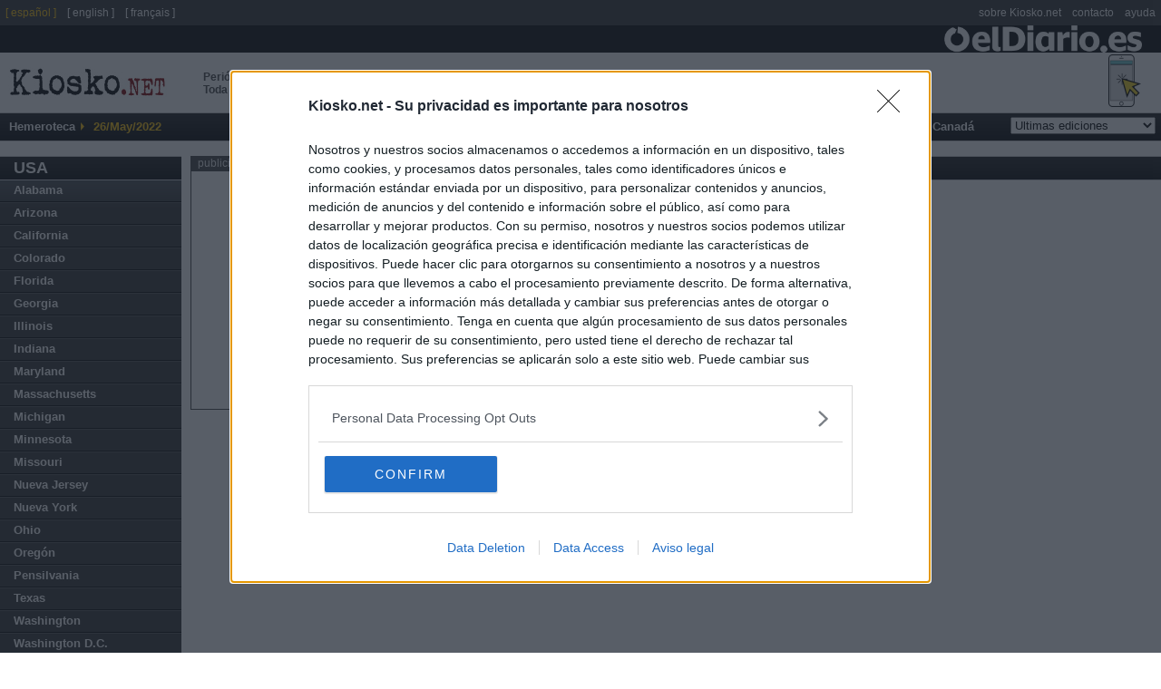

--- FILE ---
content_type: text/html
request_url: https://es.kiosko.net/us/2022-05-26/geo/Missouri.html
body_size: 8726
content:
<!DOCTYPE html PUBLIC "-//W3C//DTD XHTML 1.0 Strict//EN" "http://www.w3.org/TR/xhtml1/DTD/xhtml1-strict.dtd">
<html  xmlns="http://www.w3.org/1999/xhtml" xml:lang="es" lang="es">
<head>
 <meta http-equiv="content-type" content="text/html; charset=utf-8" />
<meta name="robots" content="index, follow" />
 <title>Periódicos de Missouri, USA. Edición de jueves, 26 de mayo de 2022. Kiosko.net</title>
 <meta name="og:title" content="Periódicos de Missouri, USA. Edición de jueves, 26 de mayo de 2022. Kiosko.net" />
<link rel="dns-prefetch" href="//ajax.googleapis.com" />
<link rel="dns-prefetch" href="//img.kiosko.net" />
 <meta name="Description" content="Periódicos de Missouri, USA. Edición de jueves, 26 de mayo de 2022. Actualidad del mundo, prensa económica, diarios deportivos, periódicos regionales y diarios locales. El kiosco visual de internet." />
 <meta name="og:description" content="Periódicos de Missouri, USA. Edición de jueves, 26 de mayo de 2022. Actualidad del mundo, prensa económica, diarios deportivos, periódicos regionales y diarios locales. El kiosco visual de internet." />
 
<meta name="keywords" content="Diarios, diario, Periodicos, periodico, kiosko, kiosco, quiosco, Prensa Escrita, Prensa informacion general, diarios deportivos, prensa economica, Revistas" />
<meta name="og:image" content="/common/img/icon_medium.png" />
<meta name="twitter:card" content="summary" /><meta name="twitter:url" content="//www.kiosko.net/" /><meta name="twitter:site" content="@kiosko" />
<meta property="fb:admins" content="1819306511" /><meta property="fb:page_id" content="243510920909" />


 <meta name="viewport" content="width=device-width, initial-scale=1.0">
 <!-- meta http-equiv="refresh" content="3600" / -->

 <link rel="stylesheet" type="text/css" href="/theme/k2/css/kiosko2-I4M.css" />

<!-- InMobi Choice. Consent Manager Tag v3.0 (for TCF 2.2) -->
<script type="text/javascript" async=true>
(function() {
  var host = window.location.hostname;
  var element = document.createElement('script');
  var firstScript = document.getElementsByTagName('script')[0];
  var url = 'https://cmp.inmobi.com'
    .concat('/choice/', 'NzXq1YsBYT-Mq', '/', host, '/choice.js?tag_version=V3');
  var uspTries = 0;
  var uspTriesLimit = 3;
  element.async = true;
  element.type = 'text/javascript';
  element.src = url;

  firstScript.parentNode.insertBefore(element, firstScript);

  function makeStub() {
    var TCF_LOCATOR_NAME = '__tcfapiLocator';
    var queue = [];
    var win = window;
    var cmpFrame;

    function addFrame() {
      var doc = win.document;
      var otherCMP = !!(win.frames[TCF_LOCATOR_NAME]);

      if (!otherCMP) {
        if (doc.body) {
          var iframe = doc.createElement('iframe');

          iframe.style.cssText = 'display:none';
          iframe.name = TCF_LOCATOR_NAME;
          doc.body.appendChild(iframe);
        } else {
          setTimeout(addFrame, 5);
        }
      }
      return !otherCMP;
    }

    function tcfAPIHandler() {
      var gdprApplies;
      var args = arguments;

      if (!args.length) {
        return queue;
      } else if (args[0] === 'setGdprApplies') {
        if (
          args.length > 3 &&
          args[2] === 2 &&
          typeof args[3] === 'boolean'
        ) {
          gdprApplies = args[3];
          if (typeof args[2] === 'function') {
            args[2]('set', true);
          }
        }
      } else if (args[0] === 'ping') {
        var retr = {
          gdprApplies: gdprApplies,
          cmpLoaded: false,
          cmpStatus: 'stub'
        };

        if (typeof args[2] === 'function') {
          args[2](retr);
        }
      } else {
        if(args[0] === 'init' && typeof args[3] === 'object') {
          args[3] = Object.assign(args[3], { tag_version: 'V3' });
        }
        queue.push(args);
      }
    }

    function postMessageEventHandler(event) {
      var msgIsString = typeof event.data === 'string';
      var json = {};

      try {
        if (msgIsString) {
          json = JSON.parse(event.data);
        } else {
          json = event.data;
        }
      } catch (ignore) {}

      var payload = json.__tcfapiCall;

      if (payload) {
        window.__tcfapi(
          payload.command,
          payload.version,
          function(retValue, success) {
            var returnMsg = {
              __tcfapiReturn: {
                returnValue: retValue,
                success: success,
                callId: payload.callId
              }
            };
            if (msgIsString) {
              returnMsg = JSON.stringify(returnMsg);
            }
            if (event && event.source && event.source.postMessage) {
              event.source.postMessage(returnMsg, '*');
            }
          },
          payload.parameter
        );
      }
    }

    while (win) {
      try {
        if (win.frames[TCF_LOCATOR_NAME]) {
          cmpFrame = win;
          break;
        }
      } catch (ignore) {}

      if (win === window.top) {
        break;
      }
      win = win.parent;
    }
    if (!cmpFrame) {
      addFrame();
      win.__tcfapi = tcfAPIHandler;
      win.addEventListener('message', postMessageEventHandler, false);
    }
  };

  makeStub();

  function makeGppStub() {
    const CMP_ID = 10;
    const SUPPORTED_APIS = [
      '2:tcfeuv2',
      '6:uspv1',
      '7:usnatv1',
      '8:usca',
      '9:usvav1',
      '10:uscov1',
      '11:usutv1',
      '12:usctv1'
    ];

    window.__gpp_addFrame = function (n) {
      if (!window.frames[n]) {
        if (document.body) {
          var i = document.createElement("iframe");
          i.style.cssText = "display:none";
          i.name = n;
          document.body.appendChild(i);
        } else {
          window.setTimeout(window.__gpp_addFrame, 10, n);
        }
      }
    };
    window.__gpp_stub = function () {
      var b = arguments;
      __gpp.queue = __gpp.queue || [];
      __gpp.events = __gpp.events || [];

      if (!b.length || (b.length == 1 && b[0] == "queue")) {
        return __gpp.queue;
      }

      if (b.length == 1 && b[0] == "events") {
        return __gpp.events;
      }

      var cmd = b[0];
      var clb = b.length > 1 ? b[1] : null;
      var par = b.length > 2 ? b[2] : null;
      if (cmd === "ping") {
        clb(
          {
            gppVersion: "1.1", // must be “Version.Subversion”, current: “1.1”
            cmpStatus: "stub", // possible values: stub, loading, loaded, error
            cmpDisplayStatus: "hidden", // possible values: hidden, visible, disabled
            signalStatus: "not ready", // possible values: not ready, ready
            supportedAPIs: SUPPORTED_APIS, // list of supported APIs
            cmpId: CMP_ID, // IAB assigned CMP ID, may be 0 during stub/loading
            sectionList: [],
            applicableSections: [-1],
            gppString: "",
            parsedSections: {},
          },
          true
        );
      } else if (cmd === "addEventListener") {
        if (!("lastId" in __gpp)) {
          __gpp.lastId = 0;
        }
        __gpp.lastId++;
        var lnr = __gpp.lastId;
        __gpp.events.push({
          id: lnr,
          callback: clb,
          parameter: par,
        });
        clb(
          {
            eventName: "listenerRegistered",
            listenerId: lnr, // Registered ID of the listener
            data: true, // positive signal
            pingData: {
              gppVersion: "1.1", // must be “Version.Subversion”, current: “1.1”
              cmpStatus: "stub", // possible values: stub, loading, loaded, error
              cmpDisplayStatus: "hidden", // possible values: hidden, visible, disabled
              signalStatus: "not ready", // possible values: not ready, ready
              supportedAPIs: SUPPORTED_APIS, // list of supported APIs
              cmpId: CMP_ID, // list of supported APIs
              sectionList: [],
              applicableSections: [-1],
              gppString: "",
              parsedSections: {},
            },
          },
          true
        );
      } else if (cmd === "removeEventListener") {
        var success = false;
        for (var i = 0; i < __gpp.events.length; i++) {
          if (__gpp.events[i].id == par) {
            __gpp.events.splice(i, 1);
            success = true;
            break;
          }
        }
        clb(
          {
            eventName: "listenerRemoved",
            listenerId: par, // Registered ID of the listener
            data: success, // status info
            pingData: {
              gppVersion: "1.1", // must be “Version.Subversion”, current: “1.1”
              cmpStatus: "stub", // possible values: stub, loading, loaded, error
              cmpDisplayStatus: "hidden", // possible values: hidden, visible, disabled
              signalStatus: "not ready", // possible values: not ready, ready
              supportedAPIs: SUPPORTED_APIS, // list of supported APIs
              cmpId: CMP_ID, // CMP ID
              sectionList: [],
              applicableSections: [-1],
              gppString: "",
              parsedSections: {},
            },
          },
          true
        );
      } else if (cmd === "hasSection") {
        clb(false, true);
      } else if (cmd === "getSection" || cmd === "getField") {
        clb(null, true);
      }
      //queue all other commands
      else {
        __gpp.queue.push([].slice.apply(b));
      }
    };
    window.__gpp_msghandler = function (event) {
      var msgIsString = typeof event.data === "string";
      try {
        var json = msgIsString ? JSON.parse(event.data) : event.data;
      } catch (e) {
        var json = null;
      }
      if (typeof json === "object" && json !== null && "__gppCall" in json) {
        var i = json.__gppCall;
        window.__gpp(
          i.command,
          function (retValue, success) {
            var returnMsg = {
              __gppReturn: {
                returnValue: retValue,
                success: success,
                callId: i.callId,
              },
            };
            event.source.postMessage(msgIsString ? JSON.stringify(returnMsg) : returnMsg, "*");
          },
          "parameter" in i ? i.parameter : null,
          "version" in i ? i.version : "1.1"
        );
      }
    };
    if (!("__gpp" in window) || typeof window.__gpp !== "function") {
      window.__gpp = window.__gpp_stub;
      window.addEventListener("message", window.__gpp_msghandler, false);
      window.__gpp_addFrame("__gppLocator");
    }
  };

  makeGppStub();

  var uspStubFunction = function() {
    var arg = arguments;
    if (typeof window.__uspapi !== uspStubFunction) {
      setTimeout(function() {
        if (typeof window.__uspapi !== 'undefined') {
          window.__uspapi.apply(window.__uspapi, arg);
        }
      }, 500);
    }
  };

  var checkIfUspIsReady = function() {
    uspTries++;
    if (window.__uspapi === uspStubFunction && uspTries < uspTriesLimit) {
      console.warn('USP is not accessible');
    } else {
      clearInterval(uspInterval);
    }
  };

  if (typeof window.__uspapi === 'undefined') {
    window.__uspapi = uspStubFunction;
    var uspInterval = setInterval(checkIfUspIsReady, 6000);
  }
})();
</script>
<!-- End InMobi Choice. Consent Manager Tag v3.0 (for TCF 2.2) -->


<!--[if lt ie 7.]>
<link rel="stylesheet" type="text/css" media="screen, projection" href="/theme/k2/css/fix_ie.css" />
<![endif]-->

 <script type="text/javascript" src="//ajax.googleapis.com/ajax/libs/jquery/1.5/jquery.min.js"></script>
<link rel="canonical" href="https://es.kiosko.net/us/2022-05-26/geo/Missouri.html" />

<script type="text/javascript" src="/common/js/klib-I4M.js"></script>

<script type="text/javascript" src="/js/lang.js"></script>

<script async src="https://securepubads.g.doubleclick.net/tag/js/gpt.js"></script>
<script type='text/javascript'>
  window.googletag = window.googletag || {cmd: []};

  googletag.cmd.push(function() {

    googletag.defineSlot('/1019099/top_big_banner', [[728,90],[970,90],[980,250],[970,90]], 'div-gpt-ad-1464170281021-0')
        .setTargeting('country', ['us']).setTargeting('subject',['']).setTargeting('page',['region']).setTargeting('region',['us_Missouri'])
        .addService(googletag.pubads());
    googletag.defineSlot('/1019099/center', [300, 250], 'div-gpt-ad-1464170281021-1')
        .setTargeting('country', ['us']).setTargeting('subject',['']).setTargeting('page',['region']).setTargeting('region',['us_Missouri'])
        .addService(googletag.pubads());
    googletag.defineSlot('/1019099/footer', [300, 250], 'div-gpt-ad-1464170281021-2')
        .setTargeting('country', ['us']).setTargeting('subject',['']).setTargeting('page',['region']).setTargeting('region',['us_Missouri'])
        .addService(googletag.pubads());
    googletag.defineSlot('/1019099/bottom_float', [1, 1], 'div-gpt-ad-1536266418183-0')
        .setTargeting('country', ['us']).setTargeting('subject',['']).setTargeting('page',['region']).setTargeting('region',['us_Missouri'])
        .addService(googletag.pubads());

    /* googletag.pubads().enableSyncRendering(); */
    /* googletag.pubads().collapseEmptyDivs(); */
    /* googletag.pubads().disableInitialLoad(); */
    googletag.pubads().set("page_url", "https://es.kiosko.net/us/2022-05-26/geo/Missouri.html");
    googletag.enableServices();
  });
</script>

<!-- Google Analytics -->
<script>
(function(i,s,o,g,r,a,m){i['GoogleAnalyticsObject']=r;i[r]=i[r]||function(){
(i[r].q=i[r].q||[]).push(arguments)},i[r].l=1*new Date();a=s.createElement(o),
m=s.getElementsByTagName(o)[0];a.async=1;a.src=g;m.parentNode.insertBefore(a,m)
})(window,document,'script','//www.google-analytics.com/analytics.js','ga');
ga('create', 'UA-56707-4', 'auto');
ga('set', 'anonymizeIp', true);
ga('send', 'pageview');
</script>
<!-- End Google Analytics -->
</head>
<body id="inicio">

 <!-- cintillo eldiario.es -->
<script>
ga('create', 'UA-66957234-1', 'auto', {'name': 'edTracker'});
ga('edTracker.set', 'anonymizeIp', true);
ga('edTracker.send', 'pageview');
</script>
<style>
.cintillo {
    height: 30px; width: 100%;
    background-color: black;
    background-image: url('https://static.eldiario.es/eldiario/public/content/file/original/2020/0702/07/logoblanco-eldiario-es-02e055a.png');
    background-repeat: no-repeat; background-position: 98%; background-size: contain;
    margin-right: 30px; z-index: 300; margin-right: 50px;
    /*position: fixed;*/
}
img[id^=flx_ad_]{display:none;visibility:hidden;}
</style> 
<a href="https://eldiario.es"><div class="cintillo"></div></a> 
<div id="cabecera">
<!-- logo kiosko.net -->
  <h1><a href="/us/" rev="index" class="punch">Peri&oacute;dicos de USA <br /> Toda la prensa de hoy</a><a href="/" rev="index" class="logo" accesskey="0"> <span class="name">kiosko</span><span class="ext">.net</span></a></h1>
  <!-- fin logo kiosko.net -->
  <div id="goMobile"><a href="//m.kiosko.net/" onclick="setCkLang('');this.href+=location.pathname.substr(1);"><img src="//img.kiosko.net/img/button_mobile_web.png" /></a></div>
  <div class="advtopbb" id='div-gpt-ad-1464170281021-0'><script type='text/javascript'>
	googletag.cmd.push(function() { googletag.display('div-gpt-ad-1464170281021-0'); }); 
	</script><span style="display:none">'";</span></div>
  <div class="barraMenu clearfix">
	<ul>
		<li><span class="label">Hemeroteca</span></li>
		<li id="menuFecha">26/May/2022</li>	
	    
		<!-- li id="menuSuscribir"><a href="#" title="Suscribase a Kiosko" accesskey="5">Suscribete a KIOSKO</a></li -->
	</ul>

	<ul id="menu">


	<li><a href="/" accesskey="1">Inicio</a>

	
	</li>

	<li><a href="/afr/2022-05-26/" accesskey="2">&Aacute;frica</a>

	<ul class="submenu">
		<li><a href="/eg/2022-05-26/" title="Periodicos de Egipto">Egipto</a></li><li><a href="/ma/2022-05-26/" title="Periodicos de Marruecos">Marruecos</a></li><li><a href="/ng/2022-05-26/" title="Periodicos de Nigeria">Nigeria</a></li><li><a href="/za/2022-05-26/" title="Periodicos de Sud&aacute;frica">Sud&aacute;frica</a></li>
		</ul>
	</li>

	<li><a href="/asi/2022-05-26/" accesskey="3">Asia-Pac&iacute;fico</a>

	<ul class="submenu">
		<li><a href="/au/2022-05-26/" title="Periodicos de Australia">Australia</a></li><li><a href="/cn/2022-05-26/" title="Periodicos de China">China</a></li><li><a href="/asi/2022-05-26/geo/ae.html" title="Periodicos de Emiratos &Aacute;rabes">Emiratos &Aacute;rabes</a></li><li><a href="/asi/2022-05-26/geo/ph.html" title="Periodicos de Filipinas">Filipinas</a></li><li><a href="/in/2022-05-26/" title="Periodicos de India">India</a></li><li><a href="/ir/2022-05-26/" title="Periodicos de Ir&aacute;n">Ir&aacute;n</a></li><li><a href="/il/2022-05-26/" title="Periodicos de Israel">Israel</a></li><li><a href="/jp/2022-05-26/" title="Periodicos de Jap&oacute;n">Jap&oacute;n</a></li><li><a href="/nz/2022-05-26/" title="Periodicos de Nueva Zelanda">Nueva Zelanda</a></li>
		</ul>
	</li>

	<li><a href="/eur/2022-05-26/" accesskey="4">Europa</a>

	<ul class="submenu">
		<li><a href="/de/2022-05-26/" title="Periodicos de Alemania">Alemania</a></li><li><a href="/ad/2022-05-26/" title="Periodicos de Andorra">Andorra</a></li><li><a href="/be/2022-05-26/" title="Periodicos de B&eacute;lgica">B&eacute;lgica</a></li><li><a href="/hr/2022-05-26/" title="Periodicos de Croacia">Croacia</a></li><li><a href="/dk/2022-05-26/" title="Periodicos de Dinamarca">Dinamarca</a></li><li><a href="/es/2022-05-26/" title="Periodicos de Espa&ntilde;a">Espa&ntilde;a</a></li><li><a href="/fr/2022-05-26/" title="Periodicos de Francia">Francia</a></li><li><a href="/gr/2022-05-26/" title="Periodicos de Grecia">Grecia</a></li><li><a href="/ie/2022-05-26/" title="Periodicos de Irlanda">Irlanda</a></li><li><a href="/it/2022-05-26/" title="Periodicos de Italia">Italia</a></li><li><a href="/no/2022-05-26/" title="Periodicos de Noruega">Noruega</a></li><li><a href="/nl/2022-05-26/" title="Periodicos de Pa&iacute;ses Bajos">Pa&iacute;ses Bajos</a></li><li><a href="/pl/2022-05-26/" title="Periodicos de Polonia">Polonia</a></li><li><a href="/pt/2022-05-26/" title="Periodicos de Portugal">Portugal</a></li><li><a href="/uk/2022-05-26/" title="Periodicos de Reino Unido">Reino Unido</a></li><li><a href="/ru/2022-05-26/" title="Periodicos de Rusia">Rusia</a></li><li><a href="/se/2022-05-26/" title="Periodicos de Suecia">Suecia</a></li><li><a href="/ch/2022-05-26/" title="Periodicos de Suiza">Suiza</a></li><li><a href="/tr/2022-05-26/" title="Periodicos de Turqu&iacute;a">Turqu&iacute;a</a></li>
		</ul>
	</li>

	<li><a href="/iba/2022-05-26/" accesskey="5">Latinoam&eacute;rica</a>

	<ul class="submenu">
		<li><a href="/ar/2022-05-26/" title="Periodicos de Argentina">Argentina</a></li><li><a href="/bo/2022-05-26/" title="Periodicos de Bolivia">Bolivia</a></li><li><a href="/br/2022-05-26/" title="Periodicos de Brasil">Brasil</a></li><li><a href="/cl/2022-05-26/" title="Periodicos de Chile">Chile</a></li><li><a href="/co/2022-05-26/" title="Periodicos de Colombia">Colombia</a></li><li><a href="/cr/2022-05-26/" title="Periodicos de Costa Rica">Costa Rica</a></li><li><a href="/cu/2022-05-26/" title="Periodicos de Cuba">Cuba</a></li><li><a href="/ec/2022-05-26/" title="Periodicos de Ecuador">Ecuador</a></li><li><a href="/sv/2022-05-26/" title="Periodicos de El Salvador">El Salvador</a></li><li><a href="/gt/2022-05-26/" title="Periodicos de Guatemala">Guatemala</a></li><li><a href="/hn/2022-05-26/" title="Periodicos de Honduras">Honduras</a></li><li><a href="/mx/2022-05-26/" title="Periodicos de M&eacute;xico">M&eacute;xico</a></li><li><a href="/ni/2022-05-26/" title="Periodicos de Nicaragua">Nicaragua</a></li><li><a href="/pa/2022-05-26/" title="Periodicos de Panam&aacute;">Panam&aacute;</a></li><li><a href="/py/2022-05-26/" title="Periodicos de Paraguay">Paraguay</a></li><li><a href="/pe/2022-05-26/" title="Periodicos de Per&uacute;">Per&uacute;</a></li><li><a href="/pr/2022-05-26/" title="Periodicos de Puerto Rico">Puerto Rico</a></li><li><a href="/do/2022-05-26/" title="Periodicos de R. Dominicana">R. Dominicana</a></li><li><a href="/uy/2022-05-26/" title="Periodicos de Uruguay">Uruguay</a></li><li><a href="/ve/2022-05-26/" title="Periodicos de Venezuela">Venezuela</a></li>
		</ul>
	</li>

	<li><a href="/us/2022-05-26/" accesskey="6">USA</a>

	<ul class="submenu">
		<li><a href="/us/2022-05-26/geo/Alabama.html" title="Periodicos de Alabama">Alabama</a></li><li><a href="/us/2022-05-26/geo/Arizona.html" title="Periodicos de Arizona">Arizona</a></li><li><a href="/us/2022-05-26/geo/California.html" title="Periodicos de California">California</a></li><li><a href="/us/2022-05-26/geo/Colorado.html" title="Periodicos de Colorado">Colorado</a></li><li><a href="/us/2022-05-26/geo/Florida.html" title="Periodicos de Florida">Florida</a></li><li><a href="/us/2022-05-26/geo/Georgia.html" title="Periodicos de Georgia">Georgia</a></li><li><a href="/us/2022-05-26/geo/Illinois.html" title="Periodicos de Illinois">Illinois</a></li><li><a href="/us/2022-05-26/geo/Indiana.html" title="Periodicos de Indiana">Indiana</a></li><li><a href="/us/2022-05-26/geo/Maryland.html" title="Periodicos de Maryland">Maryland</a></li><li><a href="/us/2022-05-26/geo/Massachusetts.html" title="Periodicos de Massachusetts">Massachusetts</a></li><li><a href="/us/2022-05-26/geo/Michigan.html" title="Periodicos de Michigan">Michigan</a></li><li><a href="/us/2022-05-26/geo/Minnesota.html" title="Periodicos de Minnesota">Minnesota</a></li><li><a href="/us/2022-05-26/geo/Missouri.html" title="Periodicos de Missouri">Missouri</a></li><li><a href="/us/2022-05-26/geo/New_Jersey.html" title="Periodicos de Nueva Jersey">Nueva Jersey</a></li><li><a href="/us/2022-05-26/geo/New_York.html" title="Periodicos de Nueva York">Nueva York</a></li><li><a href="/us/2022-05-26/geo/Ohio.html" title="Periodicos de Ohio">Ohio</a></li><li><a href="/us/2022-05-26/geo/Oregon.html" title="Periodicos de Oreg&oacute;n">Oreg&oacute;n</a></li><li><a href="/us/2022-05-26/geo/Pensilvania.html" title="Periodicos de Pensilvania">Pensilvania</a></li><li><a href="/us/2022-05-26/geo/Texas.html" title="Periodicos de Texas">Texas</a></li><li><a href="/us/2022-05-26/geo/Washington.html" title="Periodicos de Washington">Washington</a></li><li><a href="/us/2022-05-26/geo/Washington_DC.html" title="Periodicos de Washington D.C.">Washington D.C.</a></li>
		</ul>
	</li>

	<li><a href="/ca/2022-05-26/" accesskey="7">Canad&aacute;</a>

	<ul class="submenu">
		<li><a href="/ca/2022-05-26/geo/British_Columbia.html" title="Periodicos de Columbia Brit&aacute;nica">Columbia Brit&aacute;nica</a></li><li><a href="/ca/2022-05-26/geo/Manitoba.html" title="Periodicos de Manitoba">Manitoba</a></li><li><a href="/ca/2022-05-26/geo/Ontario.html" title="Periodicos de Ontario">Ontario</a></li><li><a href="/ca/2022-05-26/geo/Quebec.html" title="Periodicos de Quebec">Quebec</a></li>
		</ul>
	</li>
	<li class="diasAnteriores">
		<form id="hemer" method="get" action="#" onsubmit="return false;">
			<fieldset>
			<select name="dia" onchange="if (changeDate(this.value,'us','Missouri','region')) _gaq.push(['_trackEvent','changeDate','us/region/Missouri/'+this.value]);return false">
				<option value="-">Ultimas ediciones</option>
			</select>
			</fieldset>
		</form>
	</li>
	</ul>
  </div><!-- /.barraMenu -->

  <!--div id="miniadv"><a href="https://itunes.apple.com/app/id875275263?mt=8" target="itunes"><img src="//img.kiosko.net/adv/ios/minibanner_es.jpg" alt="Kiosko.net for iPhone at AppStore"></a></div -->

</div>
<div id="content" class="conAux">

  <div class="auxCol">
	<div class="co"><strong><a href="/us/2022-05-26/" title="Periodicos de USA">USA</a></strong></div>
	
	<ul>
		<li class="reg"><a href="/us/2022-05-26/geo/Alabama.html" title="Periodicos de Alabama">Alabama</a></li>
		
	
		<li class="reg"><a href="/us/2022-05-26/geo/Arizona.html" title="Periodicos de Arizona">Arizona</a></li>
		
	
		<li class="reg"><a href="/us/2022-05-26/geo/California.html" title="Periodicos de California">California</a></li>
		
	
		<li class="reg"><a href="/us/2022-05-26/geo/Colorado.html" title="Periodicos de Colorado">Colorado</a></li>
		
	
		<li class="reg"><a href="/us/2022-05-26/geo/Florida.html" title="Periodicos de Florida">Florida</a></li>
		
	
		<li class="reg"><a href="/us/2022-05-26/geo/Georgia.html" title="Periodicos de Georgia">Georgia</a></li>
		
	
		<li class="reg"><a href="/us/2022-05-26/geo/Illinois.html" title="Periodicos de Illinois">Illinois</a></li>
		
	
		<li class="reg"><a href="/us/2022-05-26/geo/Indiana.html" title="Periodicos de Indiana">Indiana</a></li>
		
	
		<li class="reg"><a href="/us/2022-05-26/geo/Maryland.html" title="Periodicos de Maryland">Maryland</a></li>
		
	
		<li class="reg"><a href="/us/2022-05-26/geo/Massachusetts.html" title="Periodicos de Massachusetts">Massachusetts</a></li>
		
	
		<li class="reg"><a href="/us/2022-05-26/geo/Michigan.html" title="Periodicos de Michigan">Michigan</a></li>
		
	
		<li class="reg"><a href="/us/2022-05-26/geo/Minnesota.html" title="Periodicos de Minnesota">Minnesota</a></li>
		
	
		<li class="reg"><a href="/us/2022-05-26/geo/Missouri.html" title="Periodicos de Missouri">Missouri</a></li>
		
	
		<li class="reg"><a href="/us/2022-05-26/geo/New_Jersey.html" title="Periodicos de Nueva Jersey">Nueva Jersey</a></li>
		
	
		<li class="reg"><a href="/us/2022-05-26/geo/New_York.html" title="Periodicos de Nueva York">Nueva York</a></li>
		
	
		<li class="reg"><a href="/us/2022-05-26/geo/Ohio.html" title="Periodicos de Ohio">Ohio</a></li>
		
	
		<li class="reg"><a href="/us/2022-05-26/geo/Oregon.html" title="Periodicos de Oreg&oacute;n">Oreg&oacute;n</a></li>
		
	
		<li class="reg"><a href="/us/2022-05-26/geo/Pensilvania.html" title="Periodicos de Pensilvania">Pensilvania</a></li>
		
	
		<li class="reg"><a href="/us/2022-05-26/geo/Texas.html" title="Periodicos de Texas">Texas</a></li>
		
	
		<li class="reg"><a href="/us/2022-05-26/geo/Washington.html" title="Periodicos de Washington">Washington</a></li>
		
	
		<li class="reg"><a href="/us/2022-05-26/geo/Washington_DC.html" title="Periodicos de Washington D.C.">Washington D.C.</a></li>
		
	</ul>
	
  </div><!-- /auxCol -->


 <div class="expo">
  <div id="adv"> <div class="advt">publicidad</div>
  <div class="advb"  id='div-gpt-ad-1464170281021-1' style='height:250px; width:300px;'><script type='text/javascript'>
        googletag.cmd.push(function() { googletag.display('div-gpt-ad-1464170281021-1'); });
        </script></div>
  </div>
  <div class="titPpal wadv">
  	
  	<h2><a href="/us/2022-05-26/geo/Missouri.html" title="Periodicos de Missouri">Missouri</a></h2>
	
  	
	<ul></ul>
  </div><!-- /titPpal -->
  

  

 </div><!-- /expo -->

<div id="pie" class="i2">
  <div class="publicidad" id='div-gpt-ad-1464170281021-2'><script type='text/javascript'>
googletag.cmd.push(function() { googletag.display('div-gpt-ad-1464170281021-2'); });
</script><span style="display:none">'";</span></div>

	<div class="cajaPie" id="rss_eldiario">
		
		<div><!-- RSS -->
<style>
#pie {
  display: flex;
}
.cajaPie {
  flex: 1;
}
.i2 .cajaPie, .i3 .cajaPie {
  height: auto;
}
.cajaPie ul.grouper {
    padding: 0;
}
</style>
<style>
.grouper {
  margin-bottom: 14px;
  padding-left: 0;
  list-style-type: none;
  border: 0 transparent;
}

.rss-title {
  font: normal 600 15px/1.27 Encode Sans,Verdana;
  color: #fff;
  background-color: black;
  width: 100%;
  padding: 2px 0 4px 0;
  margin-bottom: 10px;
}

.rss-title .rss-logo {
  float: right;
  height: 14px;
  margin: 4px 10px 0 0;
}

.grouper .post {
  margin-bottom: 10px;
  background-color: #f2f0f0;
  width: 100%;
}

.post-title {
  flex: 1 1 0%;
  padding: 10px;
  margin-bottom: 0;
  font: normal 500 14px/1.29 Encode Sans,Verdana;
  color: #4a4a4a;
}

.post-title a {
  display: -webkit-box;
  -webkit-line-clamp: 3;
  -webkit-box-orient: vertical;
  overflow: hidden;
  text-overflow: ellipsis;
  max-height: 54px;
}
</style>
<div class="rss-block"><div class="rss-title"> &nbsp; &Uacute;ltimas noticias &nbsp; <img src="https://static.eldiario.es/eldiario/public/content/file/original/2020/0702/07/logoblanco-eldiario-es-02e055a.png" height="14" class="rss-logo" /></div>
<ul class="grouper">
	<li class="post">
		<p class="post-title"><a href="https://www.eldiario.es/comunitat-valenciana/expectativa-dimision-carlos-mazon-abre-guerra-pp-comunitat-valenciana_1_12734187.html" class="post-anchor">La expectativa de dimisión de Carlos Mazón abre una guerra por el poder en el PP de la Comunitat Valenciana</a></p>
	</li>
	<li class="post">
		<p class="post-title"><a href="https://www.eldiario.es/comunitat-valenciana/orgullosos-silencio-muestras-apoyo-feijoo-mazon-ano-le-vuelven_1_12731058.html" class="post-anchor">Del "estamos orgullosos" al silencio: las muestras de apoyo de Feijóo a Mazón hace un año se le vuelven en contra</a></p>
	</li>
	<li class="post">
		<p class="post-title"><a href="https://www.eldiario.es/comunitat-valenciana/hora-maribel-vilaplana-periodista-esconde-mazon-dar-vuelco-causa-dana_1_12731517.html" class="post-anchor">La hora de la verdad de Maribel Vilaplana: la periodista tras la que se esconde Mazón puede dar un vuelco a la causa de la dana</a></p>
	</li>
	<li class="post">
		<p class="post-title"><a href="https://www.eldiario.es/comunitat-valenciana/vilaplana-le-mostro-mazon-video-utiel-inundado-durante-comida-dia-dana-ventorro_1_12734135.html" class="post-anchor">Maribel Vilaplana recibió un tuit sobre las inundaciones en Utiel en El Ventorro pero asegura que no se lo enseñó a Mazón</a></p>
	</li>
	<li class="post">
		<p class="post-title"><a href="https://www.eldiario.es/politica/testigos-ignoro-juez-hurtado-periodistas-conocieron-correo-pareja-ayuso-fiscal-general_1_12727285.html" class="post-anchor">Los testigos que ignoró el juez Hurtado: periodistas que conocieron el correo de la pareja de Ayuso antes que el fiscal general</a></p>
	</li>
	<li class="post">
		<p class="post-title"><a href="https://www.eldiario.es/politica/caso-garcia-ortiz-acusacion-fiscalia-pareja-ayuso-acaba-jefe-fiscalia-juzgado_1_12732866.html" class="post-anchor">Caso García Ortiz o cómo una acusación de la Fiscalía contra la pareja de Ayuso acaba con el jefe de la Fiscalía juzgado</a></p>
	</li>
</ul>
</div>

</div>
	</div>

	<div class="cajaPie" id="about_kiosko">
		<span class="tit">Sobre Kiosko.net</span>
		<div><p><span style="color:#800000;">Kiosko.net</span> es la puerta de entrada a los periódicos del mundo.</p>
<p>Navega por las portadas de los periódicos del mundo: los periódicos de tu ciudad, de tu país o del otro extremo del mundo.</p>
<span class="tit">S&iacute;guenos</span>
<div style="padding: 6px 10px;">
<div style="display: inline; padding: 2px;"><!-- facebook -->
<a href="https://www.facebook.com/kiosko.net/" target="_blank"><img src="//img.kiosko.net/img/button_facebook.png" width="48" height="48"></a>
</div>
<div style="display: inline; padding: 2px;"><!-- twitter -->
<a href="//twitter.com/kiosko" class="twitter-follow-button" data-show-count="false" data-lang="es" data-show-screen-name="false" target="_blank"><img src="//img.kiosko.net/img/button_twitter.png" width="48" height="48"></a>
</div>

</div></div>
	</div>

</div>
</div><!-- /content -->

<div id="topMenu">
 <ul class="lang"><!--li>< h3>Idioma</ h3></li-->
 <li><span>[ espa&ntilde;ol ]</span></li> 
 <li><a href="//en.kiosko.net/" rel="nofollow translation" onclick="_gaq.push(['_trackEvent','changeLang','es-en']);this.href+=location.pathname.substr(1);">[ english ]</a></li>

 <li><a href="//fr.kiosko.net/" rel="nofollow translation" onclick="_gaq.push(['_trackEvent','changeLang','es-fr']);this.href+=location.pathname.substr(1);">[ fran&ccedil;ais ]</a></li>

  </ul>
  <ul>
	<li><a href="/about/about_us.html" rel="nofollow">sobre Kiosko.net</a></li>
	<li><a href="/contact/contact.html" rel="nofollow">contacto</a></li>
	<li><a href="/help/faq.html" rel="nofollow">ayuda</a></li>
  </ul>
</div>


<div class="bottomPie">
	<ul>
		<li>&copy; Kiosko.net</li>
		<li><a href="/about/terms_conditions.html">Aviso Legal</a></li>
                <li><a style="cursor:pointer;" onclick="__tcfapi( 'displayConsentUi', 2, function(){} ); ">Privacidad y Cookies</a></li>
                <li><div id="choice-footer-msg"></div></li>
	</ul>
	<p class="ttt">Dise&ntilde;o de <a href="https://www.trestristestigres.com/" title="Dise&ntilde;ado por Tres Tristes Tigres">Tres Tristes Tigres</a></p>
</div>
<!-- /1019099/bottom_float -->
<div id='div-gpt-ad-1536266418183-0' style='height:1px; width:1px;'><script>
googletag.cmd.push(function() { googletag.display('div-gpt-ad-1536266418183-0'); });
</script></div>


</body>
<script type="text/javascript">
var TODAY="26/May/2022"
var PUBDATE="2022-05-26"
hnews="";
$(document).ready(function(){
 $("#menu").superfish();
 $.get("/common/api/js/publish.js",updateDate);
});
</script>
<!-- bottom -->



</html>



--- FILE ---
content_type: text/html; charset=utf-8
request_url: https://www.google.com/recaptcha/api2/aframe
body_size: 265
content:
<!DOCTYPE HTML><html><head><meta http-equiv="content-type" content="text/html; charset=UTF-8"></head><body><script nonce="udoazMe5YO0w-UQN88nT_g">/** Anti-fraud and anti-abuse applications only. See google.com/recaptcha */ try{var clients={'sodar':'https://pagead2.googlesyndication.com/pagead/sodar?'};window.addEventListener("message",function(a){try{if(a.source===window.parent){var b=JSON.parse(a.data);var c=clients[b['id']];if(c){var d=document.createElement('img');d.src=c+b['params']+'&rc='+(localStorage.getItem("rc::a")?sessionStorage.getItem("rc::b"):"");window.document.body.appendChild(d);sessionStorage.setItem("rc::e",parseInt(sessionStorage.getItem("rc::e")||0)+1);localStorage.setItem("rc::h",'1762077878371');}}}catch(b){}});window.parent.postMessage("_grecaptcha_ready", "*");}catch(b){}</script></body></html>